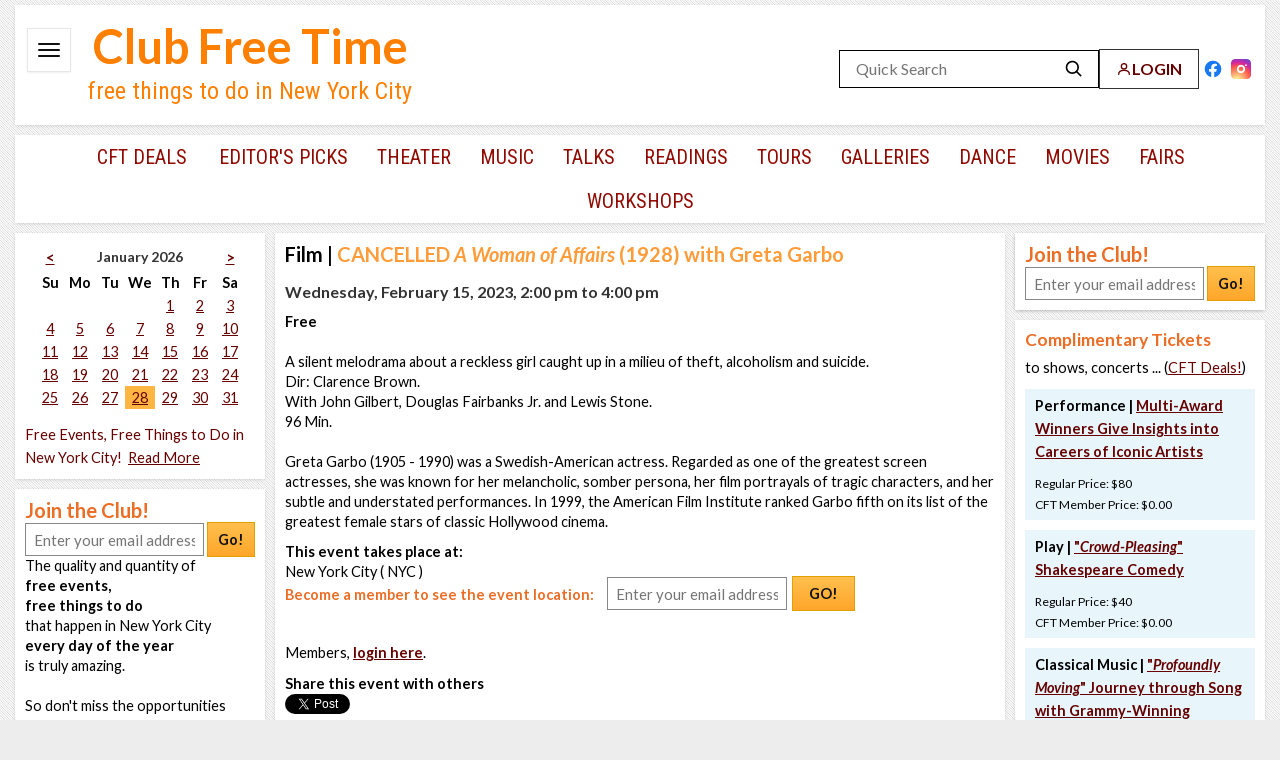

--- FILE ---
content_type: text/html; charset=UTF-8
request_url: https://www.clubfreetime.com/new-york-city-nyc/free-film/2023-02-15/event/571669
body_size: 10864
content:
<!--!DOCTYPE html PUBLIC "-//W3C//DTD XHTML 1.0 Transitional//EN" "http://www.w3.org/TR/xhtml1/DTD/xhtml1-transitional.dtd"-->
<!DOCTYPE html>
<html lang="en" xmlns="http://www.w3.org/1999/xhtml">
<head>
<meta http-equiv="Content-Type" content="text/html; charset=utf-8" />

<meta name="viewport" content="width=device-width" />
    <title>NYC, 02/15/2023, 2:00PM. CANCELLED A Woman of Affairs (1928) with Greta Garbo.</title>
<meta name="keywords" content="CANCELLED,Woman,of,Affairs,(1928),with,Greta,Garbo,New York City,NYC,February 15 2023,2:00PM" />
<meta name="description" content="NYC, February 15 2023, 2:00PM. CANCELLED A Woman of Affairs (1928) with Greta Garbo. New York City" />
<meta name="Last-Modified" content="2022-12-21 14:59:43" />

    <link rel='dns-prefetch' href='https://www.clubfreetime.com' />
    <link rel='dns-prefetch' href='https://ssl.google-analytics.com' />

    <link rel="apple-touch-icon" href="https://www.clubfreetime.com/img/icon-76x76.png" />
    <link rel="shortcut icon" href="https://www.clubfreetime.com/img/icon-16x16.png" />
    <link rel="shortcut icon" sizes="16x16" href="https://www.clubfreetime.com/img/icon-16x16.png" />
    <link rel="shortcut icon" sizes="196x196" href="https://www.clubfreetime.com/img/icon-196x196.png" />
    <link rel="apple-touch-icon-precomposed" sizes="196x196" href="https://www.clubfreetime.com/img/icon-196x196.png" />
    <link rel="apple-touch-icon-precomposed" sizes="180x180" href="https://www.clubfreetime.com/img/icon-180x180.png" />
    <link rel="apple-touch-icon-precomposed" sizes="152x152" href="https://www.clubfreetime.com/img/icon-152x152.png" />
    <link rel="apple-touch-icon-precomposed" sizes="144x144" href="https://www.clubfreetime.com/img/icon-144x144.png" />
    <link rel="apple-touch-icon-precomposed" sizes="120x120" href="https://www.clubfreetime.com/img/icon-120x120.png" />
    <link rel="apple-touch-icon-precomposed" sizes="114x114" href="https://www.clubfreetime.com/img/icon-114x114.png" />
    <link rel="apple-touch-icon-precomposed" sizes="76x76" href="https://www.clubfreetime.com/img/icon-76x76.png" />
    <link rel="apple-touch-icon-precomposed" sizes="72x72" href="https://www.clubfreetime.com/img/icon-72x72.png" />
    <link rel="apple-touch-icon-precomposed" sizes="152x152" href="https://www.clubfreetime.com/img/icon-152x152.png" />

<link rel="canonical" href="https://www.clubfreetime.com/new-york-city-nyc/free-film/2023-02-15/event/571669" />
    <link href='https://fonts.googleapis.com/css?family=Lato:400,700,400italic,700italic' rel='stylesheet' type='text/css' />
    <link href='https://fonts.googleapis.com/css?family=Roboto+Condensed:400,700' rel='stylesheet' type='text/css' />

<Link type="text/css" rel="stylesheet" href="/css/normalizer.css" />
<Link type="text/css" rel="stylesheet" href="/css/style-11262025.css" />
<Link type="text/css" rel="stylesheet" href="/css/jquery.tooltip.css" />
<!--[if lt IE 8]> <link rel="stylesheet" type="text/css" href="/css/style-ie.css"> <![endif]-->
<script type="text/javascript" src="/js/jquery.min.js"> </script>
<script type="text/javascript" src="/js/jquery.tooltip.min.js"> </script>
<script type="text/javascript" src="/js/common.js"> </script>
<script type="text/javascript" src="/js/jquery.validate.js"> </script>
<script type="text/javascript" src="/js/scrollMinimal.js"> </script>
<script type="text/javascript" src="/js/xregexp-all-min.js"> </script>
<script type="text/javascript" src="/js/ccform.js"> </script>
<link type="text/css" rel="stylesheet" href="https://www.clubfreetime.com/jquery-ui-1.12.1/jquery-ui.min.css" />
<link type="text/css" rel="stylesheet" href="https://www.clubfreetime.com/jquery-ui-1.12.1/jquery-ui.theme.min.css" />
<script type="text/javascript" src="https://www.clubfreetime.com/jquery-ui-1.12.1/jquery-ui.min.js"></script><script type="text/javascript" src="/js/js.cookie.js"> </script>
    
    <meta property="og:title" content="CANCELLED A Woman of Affairs (1928) with Greta Garbo" />
    <meta property="og:type" content="website" />
    <meta property="og:url" content="https://www.clubfreetime.com/new-york-city-nyc/free-film/2023-02-15/event/571669" />
    <meta property="og:image" content="https://www.clubfreetime.com/image_cache/_0.jpg" />
    <meta property="og:site_name" content="Club Free Time" />
    <meta property="og:description" content="" />
    <meta property="fb:app_id" content="912590838809577" />

    <!-- Go to www.addthis.com/dashboard to customize your tools -->
    <!--<script type="text/javascript" src="//s7.addthis.com/js/300/addthis_widget.js#pubid=ra-5666eb4fc9f84cba" async="async"></script> -->



    <!-- Google tag (gtag.js) -->
    <script async src="https://www.googletagmanager.com/gtag/js?id=G-E1YVMCJ455"></script>
    <script>
        window.dataLayer = window.dataLayer || [];
        function gtag(){dataLayer.push(arguments);}
        gtag('js', new Date());

        gtag('config', 'G-E1YVMCJ455');
    </script>

    

</head>
<body>


<div id="fb-root"></div>
<script  type="text/javascript">

$(document).ready(function(){

  // Validate submitted Join The Club form in left or right column
  $('a[id^="join_button_"]').click(function(e){
    e.preventDefault();
    $(this).closest("form").submit();
  });

  $('input[id^="join_input_"]').focus(function(e){
    $(this).removeAttr("class");
  });

  $('form[name^="signup"]').submit(function(e){
    var inp = $(this).find(':text:first');

    inp.val(inp.val().trim());
    if(!is_email(inp.val())){
      inp.attr("class", "errorInput");
      inp.focus();
      alert("Please enter a valid email.");
      return false;
    }
    return true;
  });

  /* Search box */
  // $('input[name="kw"]').focus(function(e){
  //   search_box($(this));
  // });
  //
  // $('input[name="kw"]').blur(function(e){
  //   search_box($(this));
  // });
  //
  // function search_box(box){
  //   var theValue="Search free events and CFT Deals!";
  //   var cur_val = box.val();
  //   if(cur_val == ""){
  //     box.val(theValue);
  //   }else if(cur_val == theValue){
  //     box.val("");
  //   }
  // }

});

/*** Disabled Facebook stuff until it works with IE
(function(d, s, id) {
  var js, fjs = d.getElementsByTagName(s)[0];
  if (d.getElementById(id)) return;
  js = d.createElement(s); js.id = id;
  js.src = "//connect.facebook.net/en_US/all.js#xfbml=1";
  fjs.parentNode.insertBefore(js, fjs);
}(document, 'script', 'facebook-jssdk'));
***/

</script>


<div class="MAIN">

    <div class="HEADER">
        <!-- place these 2 inside .HEADER, before .title -->
        <input type="checkbox" id="nav-toggle" class="nav-toggle" />
        <label id="ham" class="hamburger" for="nav-toggle" aria-label="Open menu">
            <svg width="22" height="14" viewBox="0 0 22 14" aria-hidden="true">
                <rect x="0" y="0"  width="22" height="2" rx="1"></rect>
                <rect x="0" y="6"  width="22" height="2" rx="1"></rect>
                <rect x="0" y="12" width="22" height="2" rx="1"></rect>
            </svg>
        </label>
        <!-- your existing drawer wrapper -->
        <div id="drawer" class="top_nav_search">
            <!-- close button FIRST inside the drawer -->
            <label class="drawer-close" for="nav-toggle" aria-label="Close menu">
                <svg width="16" height="16" viewBox="0 0 24 24" aria-hidden="true">
                    <path d="M6 6l12 12M18 6L6 18"
                          fill="none" stroke="#910900" stroke-width="2.6" stroke-linecap="round"/>
                </svg>
            </label>
            <ul class="topNav">
	<li ><a href="/about">ABOUT</a></li>
    <li ><a href="/contact/seat-filling-papering-service-audience-development" >CONTACT</a></li>
    <li ><a href="/faq">FAQ</a></li>
    <li ><a href="/about/reviews">REVIEWS</a></li>
    <li> <a href="https://www.clubfreetime.com/subscription/gift/">GIVE A GIFT OF CFT!</a></li>


</ul>

<script>
    (function(){

        function $id(id){ return document.getElementById(id); }

        function syncDrawerLeft(){
            var ham = $id('ham');
            var drawer = $id('drawer');
            if(!ham || !drawer){ return; }

            var rect = ham.getBoundingClientRect();
            var x = Math.round(rect.left); // px from viewport left
            var x = Math.round(rect.left - 12); // shift 6px left
            document.documentElement.style.setProperty('--drawer-left', x + 'px');

            // Set CSS variable (used by the CSS rule above)
            document.documentElement.style.setProperty('--drawer-left', x + 'px');

            // Also force it directly for testing (bypasses all CSS)
            drawer.style.setProperty('left', x + 'px', 'important');

            // Debug: uncomment to verify values in console
            // console.log('ham left:', x, 'drawer left style:', getComputedStyle(drawer).left);
        }

        function ready(fn){
            if (document.readyState === 'loading') {
                document.addEventListener('DOMContentLoaded', fn, {once:true});
            } else { fn(); }
        }

        ready(function(){
            // Verify IDs exist
            if(!$id('ham') || !$id('drawer') || !$id('nav-toggle')){
                console.warn('Missing element: #ham or #drawer or #nav-toggle');
            }

            // Initial sync after layout paint
            requestAnimationFrame(syncDrawerLeft);

            // Keep in sync when viewport changes or page re-centers
            window.addEventListener('resize', syncDrawerLeft);
            window.addEventListener('scroll', syncDrawerLeft, {passive:true});

            // If you dynamically show/hide the header, resync on toggle
            var t = $id('nav-toggle');
            if (t) t.addEventListener('change', syncDrawerLeft);
        });
    })();
</script>
        </div>
        <div class="ie7_top_search" ><div class="top_search header-right">
    <div class="search-row">
        <div class="right-group">
            <form action="/search" method="get" class="search-box" role="search">
                <input type="text" name="kw" id="kw" placeholder="Quick Search" aria-label="Quick Search" />
                <button type="submit" aria-label="Search">
                    <svg xmlns="http://www.w3.org/2000/svg" width="20" height="20"
                         viewBox="0 0 24 24" aria-hidden="true">
                        <circle cx="10" cy="10" r="7" fill="none" stroke="currentColor" stroke-width="2"
                                stroke-linecap="round" stroke-linejoin="round"></circle>
                        <line x1="15" y1="15" x2="20" y2="20" stroke="currentColor" stroke-width="2"
                              stroke-linecap="round" stroke-linejoin="round"></line>
                    </svg>
                </button>
            </form>
            <a class="login-btn" href="https://www.clubfreetime.com/login/" rel="nofollow">
                <svg xmlns="http://www.w3.org/2000/svg" width="18" height="18" viewBox="0 0 24 24"
                     class="login-icon" aria-hidden="true">
                    <circle cx="12" cy="8" r="4" fill="none" stroke="currentColor" stroke-width="2"
                            stroke-linecap="round" stroke-linejoin="round"></circle>
                    <path d="M4 20c0-4 4-6 8-6s8 2 8 6" fill="none" stroke="currentColor" stroke-width="2"
                          stroke-linecap="round" stroke-linejoin="round"></path>
                </svg>
                <span>LOGIN</span>
            </a>
        </div>
        <!-- Far-right social icons (still part of the same row) -->
        <div class="social-icons">
            <!-- Facebook -->
            <a class="social-link facebook" href="https://facebook.com/clubfreetimenyc" target="_blank" rel="noopener nofollow" aria-label="Facebook">
                <svg viewBox="0 0 24 24" width="22" height="22" aria-hidden="true">
                    <path d="M22 12a10 10 0 1 0-11.563 9.9v-7h-2.6V12h2.6V9.797
               c0-2.57 1.53-3.995 3.872-3.995 1.121 0 2.293.2 2.293.2v2.52
               h-1.292c-1.274 0-1.671.79-1.671 1.6V12h2.843l-.454 2.9h-2.389v7
               A10 10 0 0 0 22 12z"
                          fill="#1877F2"/>
                    <path d="M15.507 14.9l.454-2.9h-2.843v-1.878c0-.81.397-1.6 1.671-1.6h1.292v-2.52
               s-1.172-.2-2.293-.2c-2.342 0-3.872 1.425-3.872 3.995V12h-2.6v2.9h2.6v7
               a10.086 10.086 0 0 0 3.1 0v-7h2.389z"
                          fill="#fff"/>
                </svg>
            </a>

            <!-- Instagram -->
            <a class="social-link instagram" href="https://instagram.com/clubfreetimenyc" target="_blank" rel="noopener nofollow" aria-label="Instagram">
                <svg viewBox="0 0 24 24" width="22" height="22" aria-hidden="true">
                    <defs>
                        <radialGradient id="igGradient" cx="30%" cy="107%" r="150%" fx="30%" fy="107%">
                            <stop offset="0%" stop-color="#fdf497"/>
                            <stop offset="5%" stop-color="#fdf497"/>
                            <stop offset="45%" stop-color="#fd5949"/>
                            <stop offset="60%" stop-color="#d6249f"/>
                            <stop offset="90%" stop-color="#285AEB"/>
                        </radialGradient>
                    </defs>
                    <rect width="24" height="24" rx="5" ry="5" fill="url(#igGradient)"/>
                    <path fill="#fff" d="M12 7a5 5 0 1 1 0 10 5 5 0 0 1 0-10zm0 2.2a2.8 2.8 0 1 0 0 5.6 2.8 2.8 0 0 0 0-5.6zM18 6.4a1.1 1.1 0 1 1 0 2.2 1.1 1.1 0 0 1 0-2.2z"/>
                </svg>
            </a>
        </div>
    </div>
</div>
</div>
        <div class="title ie7_title">
            <div class="club_free_time_logo"><a href="/new-york-city-nyc/free-events-things-to-do/today/activities">Club Free Time</a></div>
            <span class="logo_text2">free things to do in New York City</span>
        </div>
    </div>

    <script type="text/javascript">


    $(document).ready(function () {
        $(function() {
            $('.dropdown-content a').hover(function() {
                $('#top_link_cft_deals').css('background-color', '#f1f1f1');
            }, function() {
// on mouseout, reset the background color
                $('#top_link_cft_deals').css('background-color', '');
            });
        });

    });

</script>


    <div id="categoryNav" class="CATEGORYNAV">
        <nav class="categoryNavInside">
                        <a class="first" href="/new-york-city-nyc/free-discount-complimentary-tickets-theater-concerts-shows-dance">CFT Deals</a>
                    <a href="https://www.clubfreetime.com/new-york-city-nyc/free-events-things-to-do/best-today-this-week-weekend-month">Editor's Picks</a><a href="/new-york-city-nyc/free-theater-performances-shows" class="" >theater</a><a href="/new-york-city-nyc/free-classical-music-jazz-blues-concerts" class="" >music</a><a href="/new-york-city-nyc/free-talks-lectures" class="" >talks</a><a href="/new-york-city-nyc/free-book-poetry-readings" class="" >readings</a><a href="/new-york-city-nyc/free-tours" class="" >tours</a><a href="/new-york-city-nyc/galleries-exhibition-openings" class="" >galleries</a><a href="/new-york-city-nyc/free-dance-lessons-performances" class="" >dance</a><a href="/new-york-city-nyc/free-movies-films-screenings" class="" >movies</a><a href="/new-york-city-nyc/fairs-festivals-parades" class="" >fairs</a><a href="/new-york-city-nyc/free-workshops" class="last" >workshops</a>        </nav>
    	<div class="clear"></div>
    </div>
    <div class="clear"></div>

    <div class="CONTENTCONTAINER" id="CONTENTCONTAINER">
<!-- TOP BANNER BKP-->
<!-- TOP BANNER BKP-->
      <div class="LEFTCONTENT">
                <!-- div class="itemContainer">
            <div class="itemContainerInside advanced-search-link">
                <a href="#" id="advanced_search_link">Advanced Search </a>
            </div>
        </div-->

        <div class="itemContainer">
      <div class="itemContainerInside">
        <!--
Notes:
There are the following CSS classes (you, of course, can totaly replace them if you wish)
  "wday" - week day name
  "day" - regular day which is not today and not currently selected
  "today" - today's date
  "selected" - selected date
-->
  <table id="event-cal">
      <caption style="display:none;">Free events for Wednesday, 01/28/26</caption>
		<colgroup>
			<col id="Sunday" />
			<col id="Monday" />
			<col id="Tuesday" />
			<col id="Wednesday" />
			<col id="Thursday" />
			<col id="Friday" />
			<col id="Saturday" />
		</colgroup>
		<thead>
			<tr class="top">
				<td class="th">
          <a href="/december/2025-12-31/activities" title="December 2025" >&lt;</a>        </td>
				<td colspan="5"><div class="calendar_h1 th"><h2 class="calendar_h2">January 2026</h2></div></td>
				<td class="th">
          <a href="/february/2026-02-01/activities" title="February 2026" >&gt;</a>        </td>
			</tr>
			<tr>
				<th scope="col" class="wday">Su</th>
				<th scope="col" class="wday">Mo</th>
				<th scope="col" class="wday">Tu</th>
				<th scope="col" class="wday">We</th>
				<th scope="col" class="wday">Th</th>
				<th scope="col" class="wday">Fr</th>
				<th scope="col" class="wday">Sa</th>
			</tr>
		</thead>
		<tbody>

<tr><td class="day">&nbsp;</td><td class="day">&nbsp;</td><td class="day">&nbsp;</td><td class="day">&nbsp;</td><td class="day"><a href="/new-york-city-nyc/january/2026-01-01/activities" title="Thursday, January 1, 2026" >1</a></td><td class="day"><a href="/new-york-city-nyc/january/2026-01-02/activities" title="Friday, January 2, 2026" >2</a></td><td class="day"><a href="/new-york-city-nyc/january/2026-01-03/activities" title="Saturday, January 3, 2026" >3</a></td></tr><tr><td class="day"><a href="/new-york-city-nyc/january/2026-01-04/activities" title="Sunday, January 4, 2026" >4</a></td><td class="day"><a href="/new-york-city-nyc/january/2026-01-05/activities" title="Monday, January 5, 2026" >5</a></td><td class="day"><a href="/new-york-city-nyc/january/2026-01-06/activities" title="Tuesday, January 6, 2026" >6</a></td><td class="day"><a href="/new-york-city-nyc/january/2026-01-07/activities" title="Wednesday, January 7, 2026" >7</a></td><td class="day"><a href="/new-york-city-nyc/january/2026-01-08/activities" title="Thursday, January 8, 2026" >8</a></td><td class="day"><a href="/new-york-city-nyc/january/2026-01-09/activities" title="Friday, January 9, 2026" >9</a></td><td class="day"><a href="/new-york-city-nyc/january/2026-01-10/activities" title="Saturday, January 10, 2026" >10</a></td></tr><tr><td class="day"><a href="/new-york-city-nyc/january/2026-01-11/activities" title="Sunday, January 11, 2026" >11</a></td><td class="day"><a href="/new-york-city-nyc/january/2026-01-12/activities" title="Monday, January 12, 2026" >12</a></td><td class="day"><a href="/new-york-city-nyc/january/2026-01-13/activities" title="Tuesday, January 13, 2026" >13</a></td><td class="day"><a href="/new-york-city-nyc/january/2026-01-14/activities" title="Wednesday, January 14, 2026" >14</a></td><td class="day"><a href="/new-york-city-nyc/january/2026-01-15/activities" title="Thursday, January 15, 2026" >15</a></td><td class="day"><a href="/new-york-city-nyc/january/2026-01-16/activities" title="Friday, January 16, 2026" >16</a></td><td class="day"><a href="/new-york-city-nyc/january/2026-01-17/activities" title="Saturday, January 17, 2026" >17</a></td></tr><tr><td class="day"><a href="/new-york-city-nyc/january/2026-01-18/activities" title="Sunday, January 18, 2026" >18</a></td><td class="day"><a href="/new-york-city-nyc/january/2026-01-19/activities" title="Monday, January 19, 2026" >19</a></td><td class="day"><a href="/new-york-city-nyc/january/2026-01-20/activities" title="Tuesday, January 20, 2026" >20</a></td><td class="day"><a href="/new-york-city-nyc/january/2026-01-21/activities" title="Wednesday, January 21, 2026" >21</a></td><td class="day"><a href="/new-york-city-nyc/january/2026-01-22/activities" title="Thursday, January 22, 2026" >22</a></td><td class="day"><a href="/new-york-city-nyc/january/2026-01-23/activities" title="Friday, January 23, 2026" >23</a></td><td class="day"><a href="/new-york-city-nyc/january/2026-01-24/activities" title="Saturday, January 24, 2026" >24</a></td></tr><tr><td class="day"><a href="/new-york-city-nyc/january/2026-01-25/activities" title="Sunday, January 25, 2026" >25</a></td><td class="day"><a href="/new-york-city-nyc/january/2026-01-26/activities" title="Monday, January 26, 2026" >26</a></td><td class="day"><a href="/new-york-city-nyc/january/2026-01-27/activities" title="Tuesday, January 27, 2026" >27</a></td><td class="today"><a href="/new-york-city-nyc/january/2026-01-28/activities" title="Wednesday, January 28, 2026" >28</a></td><td class="day"><a href="/new-york-city-nyc/january/2026-01-29/activities" title="Thursday, January 29, 2026" >29</a></td><td class="day"><a href="/new-york-city-nyc/january/2026-01-30/activities" title="Friday, January 30, 2026" >30</a></td><td class="day"><a href="/new-york-city-nyc/january/2026-01-31/activities" title="Saturday, January 31, 2026" >31</a></td></tr>		<tr class="fakerow">
			<td></td>
			<td></td>
			<td></td>
			<td></td>
			<td></td>
			<td></td>
			<td></td>
		</tr>
		</tbody>
	</table>
<!-- END OF CALENDAR -->
	
	<div style="margin-top:10px;">
      <span class="calendar-bottom"><a href="/new-york-city-nyc/free-events-things-to-do/today/activities" class="simulate-no-link">Free Events, Free Things to Do in New York City!</a></span>&nbsp;&nbsp;<a href="javascript:void(0)" onclick="showHide('leftSeo')" id="leftSeoActivate">Read More</a>
          <div id="leftSeo">
                <p>January 28, 2026. Free shows, concerts, movies, tours are New York (NYC) best kept secret! New York City never ceases to amaze you with quantity and quality of its free culture and free entertainment whether it's day or night, weekday or weekend, summer or winter, spring or fall, January or June, May or September. If you are looking for inexpensive things to do and where to go in Manhattan today, tonight, tomorrow, or any other time, or any other day of any week - you came to the right place: just click on any day on the calendar dispayed on the every page of our site and you will see how many events you can attend in Manhattan free of charge on that very day.<br /><br />New York's cultural scene is at its busiest in October and March (and the same goes for free events, free things to do), but other months of the year still offer incredible amount of high quality, off the beaten path, unique free events, free things to do which will take your breath away! So if you looking for something to do in April or November, December or February, you will find tons of free things to do, free events to go to. (In June, July and August lots of those free events take place outdoors, of course).<br /><br /> So do not wot till tomorrow, start using these unique New York City opportunities <strong>today, January 28, 2026!</strong><br /><br /></p>
<span class='joinTheClub'>Join the Club!</span><br /><form action='https://www.clubfreetime.com/subscription/' id='signup_1'>
<div><label for='join_input_1'>Enter your email address:</label><br /> <input size='23' maxlength='200' name='email' id='join_input_1' type='text' /> <input name='location' value='readmore_1' type='hidden' /> <a class='button keepGoRight' id='join_button_1' href='#'>Go!</a></div>
</form>Where else but in New York City can you listen to a world-class musician, discuss a book with a famous author, take a part in poetry reading, have a glass of wine at an art exhibition opening, and all that on the same day, and all that free of charge, and all of that on any day of the year, whether it's December or July, April or November!<br /><br /> The trick is to know about those free events, free things to do BEFORE they happen, not after the fact. That's where Club Free Time comes in handy! Become a Club Free Time member and start using these unique New York City (NYC) opportunities <strong>today, January 28, 2026!</strong> <br /> <br /> <span class='joinTheClub'>Join the Club!</span><br /><form action='https://www.clubfreetime.com/subscription/' id='signup_2'>
<div><label for='join_input_2'>Enter your email address:</label><br /> <input size='23' maxlength='200' name='email' id='join_input_2' type='text' /> <input name='location' value='readmore_2' type='hidden' /> <a class='button keepGoRight' id='join_button_2' href='#'>Go!</a></div>
</form>Club Free Time is your perfect guide to Free Entertainment and Free Culture in the City That Never Sleeps.<br /><br /> <span class='joinTheClub'>Join the Club!</span><br /><form action='https://www.clubfreetime.com/subscription/' id='signup_3'>
<div><label for='join_input_3'>Enter your email address:</label><br /> <input size='23' maxlength='200' name='email' id='join_input_3' type='text' /> <input name='location' value='readmore_3' type='hidden' /> <a class='button keepGoRight' id='join_button_3' href='#'>Go!</a></div>
</form>
<p><strong>Free things to do, free events</strong> that take place in the City every day of the year are truly amazing. So if you're looking for something interesting to do <strong>today (January 28, 2026</strong>) or on any other day of the year don't miss those free-of-charge opportunities that only New York provides! You can find lots of high quality, off the beaten path, unique free events, free things to do which will take your breath away!<br /><br /></p>
<span class='joinTheClub'>Join the Club!</span><br /><form action='https://www.clubfreetime.com/subscription/' id='signup_4'>
<div><label for='join_input_4'>Enter your email address:</label><br /> <input size='23' maxlength='200' name='email' id='join_input_4' type='text' /> <input name='location' value='readmore_4' type='hidden' /> <a class='button keepGoRight' id='join_button_4' href='#'>Go!</a></div>
</form>In addition to providing information about free events, free things to do in New York, Club Free Time offers its members complimentary tickets to classical music concerts, dance performances and theater: when a producer wants that special buzz of the 'full house' - Club Free Time members are welcomed for their enthusiasm and sophistication!<br /><br /> <span class='joinTheClub'>Join the Club!</span><br /><form action='https://www.clubfreetime.com/subscription/' id='signup_5'>
<div><label for='join_input_5'>Enter your email address:</label><br /> <input size='23' maxlength='200' name='email' id='join_input_5' type='text' /> <input name='location' value='readmore_5' type='hidden' /> <a class='button keepGoRight' id='join_button_5' href='#'>Go!</a></div>
</form>Get a taste of free culture and free entertainment in New York City (NYC)!<br /><br /> <span class='joinTheClub'>Join the Club!</span><br /><form action='https://www.clubfreetime.com/subscription/' id='signup_6'>
<div><label for='join_input_6'>Enter your email address:</label><br /> <input size='23' maxlength='200' name='email' id='join_input_6' type='text' /> <input name='location' value='readmore_6' type='hidden' /> <a class='button keepGoRight' id='join_button_6' href='#'>Go!</a></div>
</form><strong>Experience an entirely new perspective on New York. 'Open up a whole new cultural world... in one of the most vibrant capital cities in the world, sampling cultural delights beyond anyone's wildest dream.'</strong> Rupert Parker, journalist, photographer, cameraman, and TV producer          </div>
	</div>
	      </div>
    </div>
	<div class="clear"></div>
    <div id="leftJoinClub">
        <div class="itemContainer">
        <div class="itemContainerInside">
          <span class="joinTheClub">Join the Club!</span><br />
<form action="https://www.clubfreetime.com/subscription/" id="signup_7" name="signup">

  <input size="24" maxlength="200" placeholder="Enter your email address" type="text" name="email" id="join_input_7" />
  <input type="hidden" name="location" value="side_columns_7" />
  <a class="button keepGoRight" id="join_button_7" href="#">Go!</a>
</form>
The quality and quantity of <b> <br />free events, <br />free things to do <br /> </b> that happen in New York City<br /> <b>every day of the year</b> <br />is truly amazing.<br /><br /> So don't miss the opportunities <br />that only New York provides: <br />stop wondering what to do; <br />start taking advantage of <br />free events to go to,<br />free things to do in NYC <br /><b>today!</b>

        </div>
      </div>























        <div class="clear"></div>
    </div>

    </div>
        <div class="PAGECONTENTINSIDE ">
          <div id="extrablock"></div>
          <script type="application/ld+json">
{
  "@context": "http://schema.org",
  "@type": "ScreeningEvent",
  "name": "CANCELLED A Woman of Affairs (1928) with Greta Garbo",
  "location": {
    "@type": "Place",
    "name": "New York City ( NYC )",
    "address": {
      "@type": "PostalAddress",
      "streetAddress": "",
      "addressLocality": "New York City",
      "postalCode": "",
      "addressRegion": "NY",
      "addressCountry": "US"
    }
  },
  "image": "https://www.clubfreetime.com/image_cache/134989_0.jpg",
  "description": "A silent melodrama about a reckless girl caught up in a milieu of theft, alcoholism and suicide. Dir: Clarence Brown.With John Gilbert, Douglas Fairbanks Jr. and Lewis Stone.96 Min.Greta Garbo (1905 - 1990) was a Swedish-American actress. Regarded as one of the greatest screen actresses, she was known for her melancholic, somber persona, her film portrayals of tragic characters, and her subtle and understated performances. In 1999, the American Film Institute ranked Garbo fifth on its list of the greatest female stars of classic Hollywood cinema.",
  "isAccessibleForFree": true,
  "startDate": "2023-02-15T19:00:00Z",
  "endDate": "2023-02-15T21:00:00Z",
  "eventStatus": "https://schema.org/EventScheduled",
  "offers": {
    "@type": "Offer",
    "category": "Film",
    "url": "https://www.clubfreetime.com//new-york-city-nyc/free-film/2023-02-15/event/571669",
    "price": "0.00",
    "priceCurrency": "USD",
    "availability": "http://schema.org/InStock",
    "validFrom": "2023-02-15T19:00:00Z"
  },
  "performer": {
        "@type": "PerformingGroup",
        "name": "CANCELLED A Woman of Affairs (1928) with Greta Garbo"
  },
        "organizer": {
        "@type": "Organization",
        "name": "CANCELLED A Woman of Affairs (1928) with Greta Garbo",
        "url": "https://www.clubfreetime.com//new-york-city-nyc/free-film/2023-02-15/event/571669"
      }
}
</script>




<div class="itemContainer mobile-view mobile-event-detail ">
    <div class="itemContainerInside">

        <h1 class="ui-bar ui-bar-a mobile-event-detail-header"><span class="mobile-category-label" style="color:black !important;" id="subcategory">Film<span class="mobile-hide"> |</span></span> <span class="eventNameColor">CANCELLED<i> A Woman of Affairs</i> (1928) with Greta Garbo</span></h1>
        <div class="featuredEvent">
            
            <div class="featuredEvent">
                <h2 class="ui-bar ui-bar-a">
                        <span>Wednesday, February 15, 2023, 2:00 pm</span> to <span >4:00 pm</span>                </h2>
                <div class="mobile-event-details">
                    <div class="mobile-event-price">
                        <p class="mobile-center">
<span>
<strong>
Free</strong>
</span>

                        </p>
                    </div>
                    <div class="clear"></div>
                            <div class="mobile-description-full">
                                <div style="padding-top:10px;">A silent melodrama about a reckless girl caught up in a milieu of theft, alcoholism and suicide. <br />Dir: Clarence Brown.<br />With John Gilbert, Douglas Fairbanks Jr. and Lewis Stone.<br />96 Min.<br /><br />Greta Garbo (1905 - 1990) was a Swedish-American actress. Regarded as one of the greatest screen actresses, she was known for her melancholic, somber persona, her film portrayals of tragic characters, and her subtle and understated performances. In 1999, the American Film Institute ranked Garbo fifth on its list of the greatest female stars of classic Hollywood cinema.</div>
                            </div>
                    <div class="eventVenue">
                                  <p></p><strong>This event takes place at:</strong><br/>

            <span>
                <span >New York City ( NYC )</span>
            </span>

          <br />
          
                              <div class="event_list_signupform event_detail_signupform" style="margin-top:0;">
          <span class="event_detail event_list_signupform_title joinTheClub" style="margin-right:13px;margin-top:10px;float:none;text-align:left;">Become a member to see the event location:</span>          <form action="https://www.clubfreetime.com/subscription/" id="signup_571669" name="signup" method="GET" class="event_detail_joinform" >
          <input type="hidden" name="ab" value="A" />        <input type="hidden" name="location" value="event_detail_571669" />

                                <input size="23" maxlength="200" class="" name="email" id="join_input_571669" type="text" placeholder="Enter your email address" style="float:left;"/>
                        <a class="button keepGoRight" id="join_button_571669" href="#" style="margin-left:5px;float:left;">&nbsp;&nbsp;GO!&nbsp;&nbsp;</a>
    </form>
          </div>
<br/>
<p>
          Members, <a href="https://www.clubfreetime.com/login" id="login_link" style="font-weight:bold;">login here</a>.
</p>

                                                          
          <strong>Share this event with others</strong><br/>
          <div class="shrinkFacebook fb-like" data-href="https://www.clubfreetime.com/new-york-city-nyc/free-film/2023-02-15/event/571669" data-send="false" data-layout="button_count" data-width="47" data-show-faces="false"></div>

          <a href="https://twitter.com/share" class="twitter-share-button" data-count="none">Tweet</a>
<script>!function(d,s,id){var js,fjs=d.getElementsByTagName(s)[0];if(!d.getElementById(id)){js=d.createElement(s);js.id=id;js.src="//platform.twitter.com/widgets.js";fjs.parentNode.insertBefore(js,fjs);}}(document,"script","twitter-wjs");</script>

          <!-- Place this tag where you want the +1 button to render. -->
		  <div class="g-plusone" data-size="medium" data-annotation="none"></div>

                              </div>
                </div>
            </div>
            <div class="clear"></div>
        </div>
    </div>
</div>

<div class="clear"></div>

        </div>
<!--
      <div class="PAGECONTENTCONTAINER">
      </div>
-->
      <div class="RIGHTCONTENT">
      <div  id="rightFixed">
      <div id="rightJoinClub" class="itemContainer">
          <div class="itemContainer">
              <div class="itemContainerInside">
                  <span class="joinTheClub">Join the Club!</span><br />
<form action="https://www.clubfreetime.com/subscription/" id="signup_0" name="signup">

  <input size="24" maxlength="200" placeholder="Enter your email address" type="text" name="email" id="join_input_0" />
  <input type="hidden" name="location" value="side_columns_0" />
  <a class="button keepGoRight" id="join_button_0" href="#">Go!</a>
</form>
              </div>
          </div>
      </div>

  <div id="cftDeals">
  		          <div class="itemContainer">
              <div class="itemContainerInside">
                <div style="font-size:17.5px;" class="itemContainerInsideHeader">Complimentary Tickets</div>
                <p>to shows, concerts ... (<a href="https://www.clubfreetime.com/new-york-city-nyc/free-discount-complimentary-tickets-theater-concerts-shows-dance">CFT Deals!</a>)</p>
                                        <div class="eventItem deal">
                      <div class="eventItemInside">
                            <p><strong>
                              Performance | <span class="eventTitle"><a href="https://www.clubfreetime.com/new-york-city-nyc/free-performance/2026-02-12/event/723631">Multi-Award Winners Give Insights into Careers of Iconic Artists</a></span>
                            </strong></p>
                          <span class="dealAdPrice">Regular Price: $80</span><br />
                                                    <span class="dealAdPrice">CFT Member Price: $0.00</span>
                          <!--p>Regular: $80; Member: $0.00</p-->
                        </div>
                    </div>
                                         <div class="eventItem deal">
                      <div class="eventItemInside">
                            <p><strong>
                              Play | <span class="eventTitle"><a href="https://www.clubfreetime.com/new-york-city-nyc/free-play/2026-02-26/event/722659">"<i>Crowd-Pleasing</i>" Shakespeare Comedy</a></span>
                            </strong></p>
                          <span class="dealAdPrice">Regular Price: $40</span><br />
                                                    <span class="dealAdPrice">CFT Member Price: $0.00</span>
                          <!--p>Regular: $40; Member: $0.00</p-->
                        </div>
                    </div>
                                         <div class="eventItem deal">
                      <div class="eventItemInside">
                            <p><strong>
                              Classical Music | <span class="eventTitle"><a href="https://www.clubfreetime.com/new-york-city-nyc/free-classical-music/2026-02-12/event/723451">"<i>Profoundly Moving</i>" Journey through Song with Grammy-Winning Musicians</a></span>
                            </strong></p>
                          <span class="dealAdPrice">Regular Price: $50</span><br />
                                                    <span class="dealAdPrice">CFT Member Price: $0.00</span>
                          <!--p>Regular: $50; Member: $0.00</p-->
                        </div>
                    </div>
                     
                    <div class="buttonContainer"><a href="https://www.clubfreetime.com/new-york-city-nyc/free-discount-complimentary-tickets-theater-concerts-shows-dance" class="button" >More CFT Deals</a></div>
              </div>
          </div>

          <div class="clear"></div>
            </div>

        <div class="clear"></div>






















      <div class="clear"></div>

            </div>

  </div>
    </div>
    <div class="clear"></div>

    <div class="FOOTER">
      <div class="FOOTERNAV">
  <span class="mobile-display-block">
        <a href="https://www.clubfreetime.com/new-york-city-nyc/free-events-things-to-do/today/activities">Today's Events</a>
    <a href="https://www.clubfreetime.com/new-york-city-nyc/free-events-things-to-do">All 930 Events</a>
  <a href="https://www.clubfreetime.com/new-york-city-nyc/free-events-things-to-do/this-week">Events This Week</a>
    <a href="https://www.clubfreetime.com/new-york-city-nyc/free-events-things-to-do/this-weekend">Events This Weekend</a>
    <br/>
  <a href="https://www.clubfreetime.com/contact/seat-filling-papering-service-audience-development">Contact</a>
  <a href="https://www.clubfreetime.com/faq">FAQ</a>
    </span>
  <span class="mobile-display-block">
    <a href="https://www.clubfreetime.com/about/reviews">Reviews</a>
  <a href="https://www.clubfreetime.com/about">About</a>
  <a href="https://www.clubfreetime.com/terms" rel="nofollow">Terms of Use</a>
  <a href="https://www.clubfreetime.com/privacy" rel="nofollow">Privacy Policy</a>
  </span>
</div>
    	All events are free unless otherwise stated. All programs subject to change. Please confirm before going.<br/>
        &copy; Copyright Club Free Time. All rights reserved.
    </div>
    <div class="clear"></div>
    <a href="#" class="scrollup"></a>

</div>

<script  type="text/javascript">
	//Default to hiddden
  if (document.getElementById('homepageSeo'))
    window.onload=document.getElementById('homepageSeo').style.display="none";
  if (document.getElementById('leftSeo'))
    window.onload=document.getElementById('leftSeo').style.display="none";

	//if on login page
  if (document.getElementById('howBig'))
  	window.onload=resizeDivs;

	function showHide(showThis){
		//Hide the selected DIV by default
		document.getElementById(showThis).style.display="none";

		//Only show it if it is written as "Read More"
		if(document.getElementById(showThis+'Activate').innerHTML=="Read More"){
			document.getElementById(showThis).style.display="block";
			document.getElementById(showThis+'Activate').innerHTML="Read Less";
		}
		else{
			document.getElementById(showThis+'Activate').innerHTML="Read More";
		}
	};
</script>
<form action="#"><input type="hidden" value="" id="leftDivPos" /></form>
<form action="#"><input type="hidden" value="" id="rightDivPos" /></form><!--STORES VARIABLE FROM JS SO LEFT CONTAINER MOVES WITH SCREEN -->
<script  type="text/javascript">
//<![CDATA[
	//KEEP THE BECOME MEMBER ON PAGE
	window.onscroll=function(){

		if(window.XMLHttpRequest){ // IE 6 doesn't implement position fixed nicely

			//Assign number for testing a var
			var number=0;

			//Find out the current location of the div
			var topValue=0;
			var obj=document.getElementById('leftJoinClub');
			while(obj){
				topValue+=obj.offsetTop;
				obj=obj.offsetParent;
			};
			var currentPos=topValue;

			//Check if item is fixed (anything above 40px is relative to page, since code sets fixed position to 40px)
			if(currentPos>50){
				//If position is relative, assign the value to the hidden form field above
				document.getElementById('leftDivPos').value=currentPos;
				number=currentPos;
			}
			else{
				number=document.getElementById('leftDivPos').value;
			};

			//find div to use
			var scrollingDiv = document.getElementById("leftJoinClub");
		  if(scrollingDiv){
			if(document.documentElement.scrollTop > number || self.pageYOffset > number ){
			  scrollingDiv.style.position="fixed";
			  scrollingDiv.style.top="50px"
			  scrollingDiv.style.width="250px";
			}
			else if(document.documentElement.scrollTop < number || self.pageYOffset < number ){
			  scrollingDiv.style.position="relative";
			  scrollingDiv.style.marginTop="0px";
			  scrollingDiv.style.top="0px";
			}
		  }
		}



		if(window.XMLHttpRequest){ // IE 6 doesn't implement position fixed nicely
			var number=160;
			var scrollingDiv=document.getElementById("categoryNav");
            var contentContainer = document.getElementById("CONTENTCONTAINER");
      if(scrollingDiv){
        if(document.documentElement.scrollTop > number||self.pageYOffset > number){
          scrollingDiv.style.position="fixed";
          scrollingDiv.style.top="0px"
          scrollingDiv.style.left="0px"
          scrollingDiv.style.marginBottom="10px";
          scrollingDiv.style.width="100%";
          scrollingDiv.style.zIndex="500";
          contentContainer.style.marginTop="10px";
		  document.getElementById('extrablock').style.height="100px";
        }
        else if(document.documentElement.scrollTop < number || self.pageYOffset < number ){
          scrollingDiv.style.position="relative";
            scrollingDiv.style.top="10px"
          scrollingDiv.style.marginTop="0px";
		  document.getElementById('extrablock').style.height="0px";
        }
      }
		}

        if(window.XMLHttpRequest) { // IE 6 doesn't implement position fixed nicely
            //Assign number for testing a var
            var number=160;

            // //Find out the current location of the div
            // var topValue=0;
            // var obj=document.getElementById('rightJoinClub');
            // while(obj){
            //     topValue+=obj.offsetTop;
            //     obj=obj.offsetParent;
            // };
            // var currentPos=topValue;
            //
            // //Check if item is fixed (anything above 40px is relative to page, since code sets fixed position to 40px)
            // if(currentPos>50){
            //     //If position is relative, assign the value to the hidden form field above
            //     document.getElementById('rightDivPos').value=currentPos;
            //     number=currentPos;
            // }
            // else{
            //     number=document.getElementById('rightDivPos').value;
            // };
            var scrollingDiv = document.getElementById("rightFixed");
            //Find out the current location of the div
            if (scrollingDiv) {

                console.log('number:' + number);
                console.log('scrollTop:' + document.documentElement.scrollTop);

                if (document.documentElement.scrollTop > number || window.scrollY > number) {
//alert('freeze');
                    scrollingDiv.style.zIndex  = "4000"
                    scrollingDiv.style.top = "50px"
                    scrollingDiv.style.position = "fixed";
                    scrollingDiv.style.width = "250px";
                } else if (document.documentElement.scrollTop < number || self.pageYOffset < number) {
                    scrollingDiv.style.position = "relative";
                    scrollingDiv.style.marginTop = "0px";
                    scrollingDiv.style.top = "0px";
                }
            }
        }
        // if(window.XMLHttpRequest){ // IE 6 doesn't implement position fixed nicely
        //     var number=160;
        //     var scrollingDiv=document.getElementById("cftDeals");
        //     if(scrollingDiv){
        //         if(document.documentElement.scrollTop > number || self.pageYOffset > number ){
        //             scrollingDiv.style.position="fixed";
        //             scrollingDiv.style.top="40px"
        //             scrollingDiv.style.width="250px";
        //         }
        //         else if(document.documentElement.scrollTop < number || self.pageYOffset < number ){
        //             scrollingDiv.style.position="relative";
        //             scrollingDiv.style.marginTop="0px";
        //             scrollingDiv.style.top="0px"
        //         }
        //     }
        // }
	}
	//]]>
</script>

<!-- Place this tag after the last +1 button tag. -->
<script type="text/javascript">
/***Commented due to X-doma issue with IE
  (function() {
    var po = document.createElement('script'); po.type = 'text/javascript'; po.async = true;
    po.src = 'https://apis.google.com/js/plusone.js';
    var s = document.getElementsByTagName('script')[0]; s.parentNode.insertBefore(po, s);
  })();
***/
</script>
</body>
</html>


